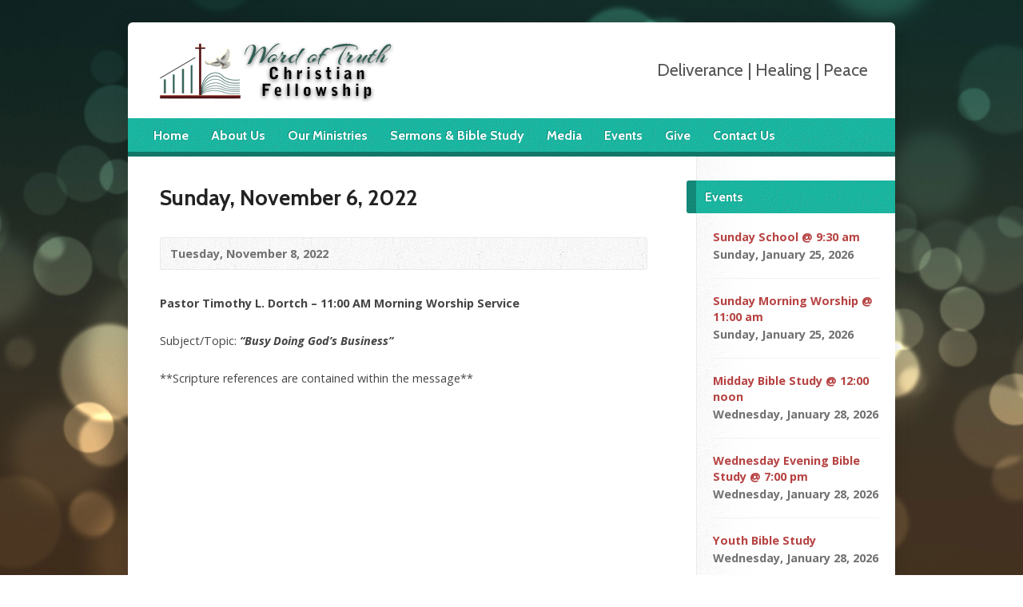

--- FILE ---
content_type: text/html; charset=UTF-8
request_url: https://wordoftruthcf.org/multimedia-archive/sunday-november-6-2022/
body_size: 40474
content:
<!DOCTYPE html>
<!--[if IE 8 ]><html class="ie ie8 no-js" lang="en-US"> <![endif]-->
<!--[if (gte IE 9)|!(IE)]><!--><html class="no-js" lang="en-US"> <!--<![endif]-->
<head>
<meta charset="UTF-8" />
<!--[if lte IE 8]><meta http-equiv="X-UA-Compatible" content="IE=Edge,chrome=IE8" /><![endif]-->
<title>Sunday, November 6, 2022 - Word of Truth Christian Fellowship</title>
<meta name="viewport" content="width=device-width, initial-scale=1, maximum-scale=1">
<link rel="pingback" href="https://wordoftruthcf.org/xmlrpc.php" />
<meta name='robots' content='max-image-preview:large' />
	<style>img:is([sizes="auto" i], [sizes^="auto," i]) { contain-intrinsic-size: 3000px 1500px }</style>
	<script type="text/javascript">function rgmkInitGoogleMaps(){window.rgmkGoogleMapsCallback=true;try{jQuery(document).trigger("rgmkGoogleMapsLoad")}catch(err){}}</script><link rel='dns-prefetch' href='//maps.googleapis.com' />
<link rel='dns-prefetch' href='//easternchapelmbc.org' />
<link rel='dns-prefetch' href='//fonts.googleapis.com' />
<link rel="alternate" type="application/rss+xml" title="Word of Truth Christian Fellowship &raquo; Feed" href="https://wordoftruthcf.org/feed/" />
<link rel="alternate" type="application/rss+xml" title="Word of Truth Christian Fellowship &raquo; Comments Feed" href="https://wordoftruthcf.org/comments/feed/" />
<script type="text/javascript">
/* <![CDATA[ */
window._wpemojiSettings = {"baseUrl":"https:\/\/s.w.org\/images\/core\/emoji\/16.0.1\/72x72\/","ext":".png","svgUrl":"https:\/\/s.w.org\/images\/core\/emoji\/16.0.1\/svg\/","svgExt":".svg","source":{"concatemoji":"https:\/\/wordoftruthcf.org\/wp-includes\/js\/wp-emoji-release.min.js?ver=6.8.3"}};
/*! This file is auto-generated */
!function(s,n){var o,i,e;function c(e){try{var t={supportTests:e,timestamp:(new Date).valueOf()};sessionStorage.setItem(o,JSON.stringify(t))}catch(e){}}function p(e,t,n){e.clearRect(0,0,e.canvas.width,e.canvas.height),e.fillText(t,0,0);var t=new Uint32Array(e.getImageData(0,0,e.canvas.width,e.canvas.height).data),a=(e.clearRect(0,0,e.canvas.width,e.canvas.height),e.fillText(n,0,0),new Uint32Array(e.getImageData(0,0,e.canvas.width,e.canvas.height).data));return t.every(function(e,t){return e===a[t]})}function u(e,t){e.clearRect(0,0,e.canvas.width,e.canvas.height),e.fillText(t,0,0);for(var n=e.getImageData(16,16,1,1),a=0;a<n.data.length;a++)if(0!==n.data[a])return!1;return!0}function f(e,t,n,a){switch(t){case"flag":return n(e,"\ud83c\udff3\ufe0f\u200d\u26a7\ufe0f","\ud83c\udff3\ufe0f\u200b\u26a7\ufe0f")?!1:!n(e,"\ud83c\udde8\ud83c\uddf6","\ud83c\udde8\u200b\ud83c\uddf6")&&!n(e,"\ud83c\udff4\udb40\udc67\udb40\udc62\udb40\udc65\udb40\udc6e\udb40\udc67\udb40\udc7f","\ud83c\udff4\u200b\udb40\udc67\u200b\udb40\udc62\u200b\udb40\udc65\u200b\udb40\udc6e\u200b\udb40\udc67\u200b\udb40\udc7f");case"emoji":return!a(e,"\ud83e\udedf")}return!1}function g(e,t,n,a){var r="undefined"!=typeof WorkerGlobalScope&&self instanceof WorkerGlobalScope?new OffscreenCanvas(300,150):s.createElement("canvas"),o=r.getContext("2d",{willReadFrequently:!0}),i=(o.textBaseline="top",o.font="600 32px Arial",{});return e.forEach(function(e){i[e]=t(o,e,n,a)}),i}function t(e){var t=s.createElement("script");t.src=e,t.defer=!0,s.head.appendChild(t)}"undefined"!=typeof Promise&&(o="wpEmojiSettingsSupports",i=["flag","emoji"],n.supports={everything:!0,everythingExceptFlag:!0},e=new Promise(function(e){s.addEventListener("DOMContentLoaded",e,{once:!0})}),new Promise(function(t){var n=function(){try{var e=JSON.parse(sessionStorage.getItem(o));if("object"==typeof e&&"number"==typeof e.timestamp&&(new Date).valueOf()<e.timestamp+604800&&"object"==typeof e.supportTests)return e.supportTests}catch(e){}return null}();if(!n){if("undefined"!=typeof Worker&&"undefined"!=typeof OffscreenCanvas&&"undefined"!=typeof URL&&URL.createObjectURL&&"undefined"!=typeof Blob)try{var e="postMessage("+g.toString()+"("+[JSON.stringify(i),f.toString(),p.toString(),u.toString()].join(",")+"));",a=new Blob([e],{type:"text/javascript"}),r=new Worker(URL.createObjectURL(a),{name:"wpTestEmojiSupports"});return void(r.onmessage=function(e){c(n=e.data),r.terminate(),t(n)})}catch(e){}c(n=g(i,f,p,u))}t(n)}).then(function(e){for(var t in e)n.supports[t]=e[t],n.supports.everything=n.supports.everything&&n.supports[t],"flag"!==t&&(n.supports.everythingExceptFlag=n.supports.everythingExceptFlag&&n.supports[t]);n.supports.everythingExceptFlag=n.supports.everythingExceptFlag&&!n.supports.flag,n.DOMReady=!1,n.readyCallback=function(){n.DOMReady=!0}}).then(function(){return e}).then(function(){var e;n.supports.everything||(n.readyCallback(),(e=n.source||{}).concatemoji?t(e.concatemoji):e.wpemoji&&e.twemoji&&(t(e.twemoji),t(e.wpemoji)))}))}((window,document),window._wpemojiSettings);
/* ]]> */
</script>
<link rel='stylesheet' id='embedpress-css-css' href='https://wordoftruthcf.org/wp-content/plugins/embedpress/assets/css/embedpress.css?ver=1767692429' type='text/css' media='all' />
<link rel='stylesheet' id='embedpress-blocks-style-css' href='https://wordoftruthcf.org/wp-content/plugins/embedpress/assets/css/blocks.build.css?ver=1767692429' type='text/css' media='all' />
<link rel='stylesheet' id='embedpress-lazy-load-css-css' href='https://wordoftruthcf.org/wp-content/plugins/embedpress/assets/css/lazy-load.css?ver=1767692429' type='text/css' media='all' />
<style id='wp-emoji-styles-inline-css' type='text/css'>

	img.wp-smiley, img.emoji {
		display: inline !important;
		border: none !important;
		box-shadow: none !important;
		height: 1em !important;
		width: 1em !important;
		margin: 0 0.07em !important;
		vertical-align: -0.1em !important;
		background: none !important;
		padding: 0 !important;
	}
</style>
<link rel='stylesheet' id='wp-block-library-css' href='https://wordoftruthcf.org/wp-includes/css/dist/block-library/style.min.css?ver=6.8.3' type='text/css' media='all' />
<style id='classic-theme-styles-inline-css' type='text/css'>
/*! This file is auto-generated */
.wp-block-button__link{color:#fff;background-color:#32373c;border-radius:9999px;box-shadow:none;text-decoration:none;padding:calc(.667em + 2px) calc(1.333em + 2px);font-size:1.125em}.wp-block-file__button{background:#32373c;color:#fff;text-decoration:none}
</style>
<style id='dailyverses-bible-verse-of-the-day-style-inline-css' type='text/css'>
.dailyVerses.bibleVerse a{font-weight:700}.dailyVerses.linkToWebsite a{font-size:12px;opacity:.6;text-decoration:none}

</style>
<style id='global-styles-inline-css' type='text/css'>
:root{--wp--preset--aspect-ratio--square: 1;--wp--preset--aspect-ratio--4-3: 4/3;--wp--preset--aspect-ratio--3-4: 3/4;--wp--preset--aspect-ratio--3-2: 3/2;--wp--preset--aspect-ratio--2-3: 2/3;--wp--preset--aspect-ratio--16-9: 16/9;--wp--preset--aspect-ratio--9-16: 9/16;--wp--preset--color--black: #000000;--wp--preset--color--cyan-bluish-gray: #abb8c3;--wp--preset--color--white: #ffffff;--wp--preset--color--pale-pink: #f78da7;--wp--preset--color--vivid-red: #cf2e2e;--wp--preset--color--luminous-vivid-orange: #ff6900;--wp--preset--color--luminous-vivid-amber: #fcb900;--wp--preset--color--light-green-cyan: #7bdcb5;--wp--preset--color--vivid-green-cyan: #00d084;--wp--preset--color--pale-cyan-blue: #8ed1fc;--wp--preset--color--vivid-cyan-blue: #0693e3;--wp--preset--color--vivid-purple: #9b51e0;--wp--preset--gradient--vivid-cyan-blue-to-vivid-purple: linear-gradient(135deg,rgba(6,147,227,1) 0%,rgb(155,81,224) 100%);--wp--preset--gradient--light-green-cyan-to-vivid-green-cyan: linear-gradient(135deg,rgb(122,220,180) 0%,rgb(0,208,130) 100%);--wp--preset--gradient--luminous-vivid-amber-to-luminous-vivid-orange: linear-gradient(135deg,rgba(252,185,0,1) 0%,rgba(255,105,0,1) 100%);--wp--preset--gradient--luminous-vivid-orange-to-vivid-red: linear-gradient(135deg,rgba(255,105,0,1) 0%,rgb(207,46,46) 100%);--wp--preset--gradient--very-light-gray-to-cyan-bluish-gray: linear-gradient(135deg,rgb(238,238,238) 0%,rgb(169,184,195) 100%);--wp--preset--gradient--cool-to-warm-spectrum: linear-gradient(135deg,rgb(74,234,220) 0%,rgb(151,120,209) 20%,rgb(207,42,186) 40%,rgb(238,44,130) 60%,rgb(251,105,98) 80%,rgb(254,248,76) 100%);--wp--preset--gradient--blush-light-purple: linear-gradient(135deg,rgb(255,206,236) 0%,rgb(152,150,240) 100%);--wp--preset--gradient--blush-bordeaux: linear-gradient(135deg,rgb(254,205,165) 0%,rgb(254,45,45) 50%,rgb(107,0,62) 100%);--wp--preset--gradient--luminous-dusk: linear-gradient(135deg,rgb(255,203,112) 0%,rgb(199,81,192) 50%,rgb(65,88,208) 100%);--wp--preset--gradient--pale-ocean: linear-gradient(135deg,rgb(255,245,203) 0%,rgb(182,227,212) 50%,rgb(51,167,181) 100%);--wp--preset--gradient--electric-grass: linear-gradient(135deg,rgb(202,248,128) 0%,rgb(113,206,126) 100%);--wp--preset--gradient--midnight: linear-gradient(135deg,rgb(2,3,129) 0%,rgb(40,116,252) 100%);--wp--preset--font-size--small: 13px;--wp--preset--font-size--medium: 20px;--wp--preset--font-size--large: 36px;--wp--preset--font-size--x-large: 42px;--wp--preset--spacing--20: 0.44rem;--wp--preset--spacing--30: 0.67rem;--wp--preset--spacing--40: 1rem;--wp--preset--spacing--50: 1.5rem;--wp--preset--spacing--60: 2.25rem;--wp--preset--spacing--70: 3.38rem;--wp--preset--spacing--80: 5.06rem;--wp--preset--shadow--natural: 6px 6px 9px rgba(0, 0, 0, 0.2);--wp--preset--shadow--deep: 12px 12px 50px rgba(0, 0, 0, 0.4);--wp--preset--shadow--sharp: 6px 6px 0px rgba(0, 0, 0, 0.2);--wp--preset--shadow--outlined: 6px 6px 0px -3px rgba(255, 255, 255, 1), 6px 6px rgba(0, 0, 0, 1);--wp--preset--shadow--crisp: 6px 6px 0px rgba(0, 0, 0, 1);}:where(.is-layout-flex){gap: 0.5em;}:where(.is-layout-grid){gap: 0.5em;}body .is-layout-flex{display: flex;}.is-layout-flex{flex-wrap: wrap;align-items: center;}.is-layout-flex > :is(*, div){margin: 0;}body .is-layout-grid{display: grid;}.is-layout-grid > :is(*, div){margin: 0;}:where(.wp-block-columns.is-layout-flex){gap: 2em;}:where(.wp-block-columns.is-layout-grid){gap: 2em;}:where(.wp-block-post-template.is-layout-flex){gap: 1.25em;}:where(.wp-block-post-template.is-layout-grid){gap: 1.25em;}.has-black-color{color: var(--wp--preset--color--black) !important;}.has-cyan-bluish-gray-color{color: var(--wp--preset--color--cyan-bluish-gray) !important;}.has-white-color{color: var(--wp--preset--color--white) !important;}.has-pale-pink-color{color: var(--wp--preset--color--pale-pink) !important;}.has-vivid-red-color{color: var(--wp--preset--color--vivid-red) !important;}.has-luminous-vivid-orange-color{color: var(--wp--preset--color--luminous-vivid-orange) !important;}.has-luminous-vivid-amber-color{color: var(--wp--preset--color--luminous-vivid-amber) !important;}.has-light-green-cyan-color{color: var(--wp--preset--color--light-green-cyan) !important;}.has-vivid-green-cyan-color{color: var(--wp--preset--color--vivid-green-cyan) !important;}.has-pale-cyan-blue-color{color: var(--wp--preset--color--pale-cyan-blue) !important;}.has-vivid-cyan-blue-color{color: var(--wp--preset--color--vivid-cyan-blue) !important;}.has-vivid-purple-color{color: var(--wp--preset--color--vivid-purple) !important;}.has-black-background-color{background-color: var(--wp--preset--color--black) !important;}.has-cyan-bluish-gray-background-color{background-color: var(--wp--preset--color--cyan-bluish-gray) !important;}.has-white-background-color{background-color: var(--wp--preset--color--white) !important;}.has-pale-pink-background-color{background-color: var(--wp--preset--color--pale-pink) !important;}.has-vivid-red-background-color{background-color: var(--wp--preset--color--vivid-red) !important;}.has-luminous-vivid-orange-background-color{background-color: var(--wp--preset--color--luminous-vivid-orange) !important;}.has-luminous-vivid-amber-background-color{background-color: var(--wp--preset--color--luminous-vivid-amber) !important;}.has-light-green-cyan-background-color{background-color: var(--wp--preset--color--light-green-cyan) !important;}.has-vivid-green-cyan-background-color{background-color: var(--wp--preset--color--vivid-green-cyan) !important;}.has-pale-cyan-blue-background-color{background-color: var(--wp--preset--color--pale-cyan-blue) !important;}.has-vivid-cyan-blue-background-color{background-color: var(--wp--preset--color--vivid-cyan-blue) !important;}.has-vivid-purple-background-color{background-color: var(--wp--preset--color--vivid-purple) !important;}.has-black-border-color{border-color: var(--wp--preset--color--black) !important;}.has-cyan-bluish-gray-border-color{border-color: var(--wp--preset--color--cyan-bluish-gray) !important;}.has-white-border-color{border-color: var(--wp--preset--color--white) !important;}.has-pale-pink-border-color{border-color: var(--wp--preset--color--pale-pink) !important;}.has-vivid-red-border-color{border-color: var(--wp--preset--color--vivid-red) !important;}.has-luminous-vivid-orange-border-color{border-color: var(--wp--preset--color--luminous-vivid-orange) !important;}.has-luminous-vivid-amber-border-color{border-color: var(--wp--preset--color--luminous-vivid-amber) !important;}.has-light-green-cyan-border-color{border-color: var(--wp--preset--color--light-green-cyan) !important;}.has-vivid-green-cyan-border-color{border-color: var(--wp--preset--color--vivid-green-cyan) !important;}.has-pale-cyan-blue-border-color{border-color: var(--wp--preset--color--pale-cyan-blue) !important;}.has-vivid-cyan-blue-border-color{border-color: var(--wp--preset--color--vivid-cyan-blue) !important;}.has-vivid-purple-border-color{border-color: var(--wp--preset--color--vivid-purple) !important;}.has-vivid-cyan-blue-to-vivid-purple-gradient-background{background: var(--wp--preset--gradient--vivid-cyan-blue-to-vivid-purple) !important;}.has-light-green-cyan-to-vivid-green-cyan-gradient-background{background: var(--wp--preset--gradient--light-green-cyan-to-vivid-green-cyan) !important;}.has-luminous-vivid-amber-to-luminous-vivid-orange-gradient-background{background: var(--wp--preset--gradient--luminous-vivid-amber-to-luminous-vivid-orange) !important;}.has-luminous-vivid-orange-to-vivid-red-gradient-background{background: var(--wp--preset--gradient--luminous-vivid-orange-to-vivid-red) !important;}.has-very-light-gray-to-cyan-bluish-gray-gradient-background{background: var(--wp--preset--gradient--very-light-gray-to-cyan-bluish-gray) !important;}.has-cool-to-warm-spectrum-gradient-background{background: var(--wp--preset--gradient--cool-to-warm-spectrum) !important;}.has-blush-light-purple-gradient-background{background: var(--wp--preset--gradient--blush-light-purple) !important;}.has-blush-bordeaux-gradient-background{background: var(--wp--preset--gradient--blush-bordeaux) !important;}.has-luminous-dusk-gradient-background{background: var(--wp--preset--gradient--luminous-dusk) !important;}.has-pale-ocean-gradient-background{background: var(--wp--preset--gradient--pale-ocean) !important;}.has-electric-grass-gradient-background{background: var(--wp--preset--gradient--electric-grass) !important;}.has-midnight-gradient-background{background: var(--wp--preset--gradient--midnight) !important;}.has-small-font-size{font-size: var(--wp--preset--font-size--small) !important;}.has-medium-font-size{font-size: var(--wp--preset--font-size--medium) !important;}.has-large-font-size{font-size: var(--wp--preset--font-size--large) !important;}.has-x-large-font-size{font-size: var(--wp--preset--font-size--x-large) !important;}
:where(.wp-block-post-template.is-layout-flex){gap: 1.25em;}:where(.wp-block-post-template.is-layout-grid){gap: 1.25em;}
:where(.wp-block-columns.is-layout-flex){gap: 2em;}:where(.wp-block-columns.is-layout-grid){gap: 2em;}
:root :where(.wp-block-pullquote){font-size: 1.5em;line-height: 1.6;}
</style>
<link rel='stylesheet' id='pnestyles-css' href='http://easternchapelmbc.org/wp-content/plugins/plugnedit/css/style.css?ver=6.8.3' type='text/css' media='all' />
<link rel='stylesheet' id='gallery-styles-css' href='https://wordoftruthcf.org/wp-content/plugins/slides-js-plus/includes/css/style.css?ver=6.8.3' type='text/css' media='all' />
<link rel='stylesheet' id='social-widget-css' href='https://wordoftruthcf.org/wp-content/plugins/social-media-widget/social_widget.css?ver=6.8.3' type='text/css' media='all' />
<link rel='stylesheet' id='mediaelement-css' href='https://wordoftruthcf.org/wp-includes/js/mediaelement/mediaelementplayer-legacy.min.css?ver=4.2.17' type='text/css' media='all' />
<link rel='stylesheet' id='elusive-webfont-css' href='https://wordoftruthcf.org/wp-content/themes/risen/style-elusive-webfont.css?ver=2.0.6' type='text/css' media='all' />
<link rel='stylesheet' id='risen-style-css' href='https://wordoftruthcf.org/wp-content/themes/risen/style.css?ver=2.0.6' type='text/css' media='all' />
<link rel='stylesheet' id='risen-base-style-css' href='https://wordoftruthcf.org/wp-content/themes/risen/styles/light/style.css?ver=2.0.6' type='text/css' media='all' />
<link rel='stylesheet' id='google-fonts-css' href='https://fonts.googleapis.com/css?family=Open+Sans:400italic,700italic,400,700%7CCabin:400,700,400italic,700italic' type='text/css' media='all' />
<link rel='stylesheet' id='date-time-widget-styles-css' href='https://wordoftruthcf.org/wp-content/plugins/date-and-time-widget/css/widget.css?ver=6.8.3' type='text/css' media='all' />
<link rel='stylesheet' id='tablepress-default-css' href='https://wordoftruthcf.org/wp-content/plugins/tablepress/css/build/default.css?ver=3.2.6' type='text/css' media='all' />
<link rel='stylesheet' id='thickbox-css' href='https://wordoftruthcf.org/wp-content/plugins/auto-thickbox-plus/thickbox.min.css?ver=1.9' type='text/css' media='all' />
<script type="text/javascript" src="https://wordoftruthcf.org/wp-includes/js/jquery/jquery.min.js?ver=3.7.1" id="jquery-core-js"></script>
<script type="text/javascript" src="https://wordoftruthcf.org/wp-includes/js/jquery/jquery-migrate.min.js?ver=3.4.1" id="jquery-migrate-js"></script>
<script type="text/javascript" src="https://wordoftruthcf.org/wp-content/plugins/shortcode-for-current-date/dist/script.js?ver=6.8.3" id="shortcode-for-current-date-script-js"></script>
<script type="text/javascript" src="https://wordoftruthcf.org/wp-content/themes/risen/js/modernizr.custom.js?ver=2.0.6" id="modernizr-custom-js"></script>
<script type="text/javascript" src="https://wordoftruthcf.org/wp-content/themes/risen/js/jquery.backstretch.min.js?ver=2.0.6" id="jquery-backstretch-js"></script>
<script type="text/javascript" src="https://wordoftruthcf.org/wp-content/themes/risen/js/superfish.min.js?ver=2.0.6" id="superfish-js"></script>
<script type="text/javascript" src="https://wordoftruthcf.org/wp-content/themes/risen/js/supersubs.js?ver=2.0.6" id="supersubs-js"></script>
<script type="text/javascript" src="https://wordoftruthcf.org/wp-content/themes/risen/js/selectnav.min.js?ver=2.0.6" id="selectnav-js"></script>
<script type="text/javascript" src="https://maps.googleapis.com/maps/api/js?sensor=false&amp;key=AIzaSyD_JErTGSR47EBKeLcWUXnFqBi2uzYSiSQ&amp;callback=rgmkInitGoogleMaps" id="google-maps-js"></script>
<script type="text/javascript" src="https://wordoftruthcf.org/wp-content/themes/risen/js/jquery.debouncedresize.min.js?ver=2.0.6" id="jquery-debouncedresize-js"></script>
<script type="text/javascript" src="https://wordoftruthcf.org/wp-content/themes/risen/js/jquery.validate.min.js?ver=2.0.6" id="jquery-validate-js"></script>
<script type="text/javascript" src="https://wordoftruthcf.org/wp-content/themes/risen/js/jquery.easing.js?ver=2.0.6" id="jquery-easing-js"></script>
<script type="text/javascript" src="https://wordoftruthcf.org/wp-content/themes/risen/js/jquery.smooth-scroll.min.js?ver=2.0.6" id="jquery-smooth-scroll-js"></script>
<script type="text/javascript" src="https://wordoftruthcf.org/wp-content/themes/risen/js/jquery.fitvids.js?ver=2.0.6" id="fitvids-js"></script>
<script type="text/javascript" id="risen-main-js-extra">
/* <![CDATA[ */
var risen_wp = {"theme_uri":"https:\/\/wordoftruthcf.org\/wp-content\/themes\/risen","is_home":"","site_url":"https:\/\/wordoftruthcf.org","home_url":"https:\/\/wordoftruthcf.org","is_ssl":"1","current_protocol":"https","ie_unsupported_message":"You are using an outdated version of Internet Explorer. Please upgrade your browser to use this site.","ie_unsupported_redirect_url":"http:\/\/browsehappy.com\/","mobile_menu_label":"Menu","slider_enabled":"","slider_slideshow":"","slider_speed":"12000","gmaps_api_key":"","ajax_url":"https:\/\/wordoftruthcf.org\/wp-admin\/admin-ajax.php","contact_form_nonce":"0fb6d5d12d","comment_name_required":"","comment_email_required":"","comment_name_error_required":"Required","comment_email_error_required":"Required","comment_email_error_invalid":"Invalid Email","comment_url_error_invalid":"Invalid URL","comment_message_error_required":"Comment Required","lightbox_prev":"Prev","lightbox_next":"Next","lightbox_expand":"Expand","lightbox_close":"Close"};
/* ]]> */
</script>
<script type="text/javascript" src="https://wordoftruthcf.org/wp-content/themes/risen/js/main.js?ver=2.0.6" id="risen-main-js"></script>
<script type="text/javascript" src="https://wordoftruthcf.org/wp-content/plugins/date-and-time-widget/js/widget.js?ver=6.8.3" id="date-time-script-js"></script>
<script type="text/javascript" id="thickbox-js-extra">
/* <![CDATA[ */
var thickboxL10n = {"next":"Next >","prev":"< Prev","image":"Image","of":"of","close":"Close","noiframes":"This feature requires inline frames. You have iframes disabled or your browser does not support them.","loadingAnimation":"http:\/\/easternchapelmbc.org\/wp-content\/plugins\/auto-thickbox-plus\/images\/loadingAnimation.gif","closeImage":"http:\/\/easternchapelmbc.org\/wp-content\/plugins\/auto-thickbox-plus\/images\/tb-close.png"};
/* ]]> */
</script>
<script type="text/javascript" src="https://wordoftruthcf.org/wp-content/plugins/auto-thickbox-plus/thickbox.min.js?ver=1.9" id="thickbox-js"></script>
<link rel="https://api.w.org/" href="https://wordoftruthcf.org/wp-json/" /><link rel="EditURI" type="application/rsd+xml" title="RSD" href="https://wordoftruthcf.org/xmlrpc.php?rsd" />
<meta name="generator" content="WordPress 6.8.3" />
<link rel="canonical" href="https://wordoftruthcf.org/multimedia-archive/sunday-november-6-2022/" />
<link rel='shortlink' href='https://wordoftruthcf.org/?p=4497' />
<link rel="alternate" title="oEmbed (JSON)" type="application/json+oembed" href="https://wordoftruthcf.org/wp-json/oembed/1.0/embed?url=https%3A%2F%2Fwordoftruthcf.org%2Fmultimedia-archive%2Fsunday-november-6-2022%2F" />
<link rel="alternate" title="oEmbed (XML)" type="text/xml+oembed" href="https://wordoftruthcf.org/wp-json/oembed/1.0/embed?url=https%3A%2F%2Fwordoftruthcf.org%2Fmultimedia-archive%2Fsunday-november-6-2022%2F&#038;format=xml" />
<script type="text/javascript">
jQuery(document).ready(function($) {
	if (screen.width > 480) { // mobile performance - no full image background if device not capable of showing media query width 480px
		jQuery.backstretch('https://wordoftruthcf.org/wp-content/themes/risen/images/backgrounds/orman-clark-bokeh-2.jpg');
	}
});
</script>
<style type="text/css">

a, .resurrect-list-icons a:hover, .flex-caption a {
	color: #b74343;
}

#header-menu, #footer-bottom, .flex-caption, .flex-control-nav li a.active, #home-row-widgets .widget-image-title, #page-header h1, .sidebar-widget-title {
	background-color: #00bfa5;
}

body, input, textarea, select, .multimedia-short h1, #cancel-comment-reply-link, .accordion-section-title, .staff header h1 a {
	font-family: 'Open Sans', Arial, Helvetica, sans-serif;
}

#header-menu-links, .flex-caption, #home-row-widgets .widget-image-title, #page-header h1, h1.sidebar-widget-title, a.button, a.comment-reply-link, a.comment-edit-link, a.post-edit-link, .nav-left-right a, input[type=submit] {
	font-family: 'Cabin', Arial, Helvetica, sans-serif;
}

.heading, .page-title, .post-content h1, .post-content h2, .post-content h3, .post-content h4, .post-content h5, .post-content h6, .author-box h1, .staff header h1, .location header h1, #reply-title, #comments-title, .home-column-widgets-title, .ppt, #tagline, #intro {
	font-family: 'Cabin', Arial, Helvetica, sans-serif;
}
</style>
<link rel="shortcut icon" href="http://easternchapelmbc.org/wp-content/upLoads/2013/01/ECMBC.ico" />
<style type="text/css">.recentcomments a{display:inline !important;padding:0 !important;margin:0 !important;}</style><!-- Auto ThickBox Plus by attosoft (http://attosoft.info/en/) -->
<script type="text/javascript">
/* <![CDATA[ */
jQuery(function($) {

	// Set a different gallery-id for each WordPress Gallery
	$('div.gallery').each(function() {
		if (this.id)
			$(this).find('a.thickbox').attr('rel', this.id);
	});
});

/* ]]> */
</script>
<style type='text/css'>
#TB_ImageClick a#TB_ImagePrev:hover { background-image: url(http://easternchapelmbc.org/wp-content/plugins/auto-thickbox-plus/images/tb-prev.png); }
#TB_ImageClick a#TB_ImageNext:hover { background-image: url(http://easternchapelmbc.org/wp-content/plugins/auto-thickbox-plus/images/tb-next.png); }
#TB_ImageClick a#TB_ImageFirst:hover { background-image: url(http://easternchapelmbc.org/wp-content/plugins/auto-thickbox-plus/images/tb-first.png); }
#TB_ImageClick a#TB_ImageLast:hover { background-image: url(http://easternchapelmbc.org/wp-content/plugins/auto-thickbox-plus/images/tb-last.png); }
#TB_ImageClick a#TB_ImageClose:hover, #TB_ImageClick a#TB_ImageClose2:hover { background-image: url(http://easternchapelmbc.org/wp-content/plugins/auto-thickbox-plus/images/tb-close.png); }
#TB_load { padding:15px; margin: 0; }
#TB_load img { vertical-align:middle; }
</style>
</head>

<body class="wp-singular risen_multimedia-template-default single single-risen_multimedia postid-4497 wp-theme-risen metaslider-plugin">

	<!-- Container Start -->
	
	<div id="container">
		
		<div id="container-inner">
		
			<!-- Header Start -->
				
			<header id="header">

				<div id="header-inner">
					
					<div id="header-content">
				
						
						<div id="logo">	

							<a href="https://wordoftruthcf.org/">

								<img src="http://wordoftruthcf.org/wp-content/upLoads/2016/07/websiteheader.png" alt="Word of Truth Christian Fellowship" id="logo-regular">

								<img src="https://wordoftruthcf.org/wp-content/themes/risen/styles/light/images/logo-hidpi.png" alt="Word of Truth Christian Fellowship" id="logo-hidpi">

							</a>

						</div>

						<div id="top-right">

							<div id="top-right-inner">

								<div id="top-right-content">

									<div id="tagline">
										Deliverance | Healing | Peace									</div>

								</div>

							</div>

						</div>

					</div>

				</div>
				
				<!-- Menu Start -->
				
				<nav id="header-menu">

					<div id="header-menu-inner">

						<ul id="header-menu-links" class="sf-menu"><li id="menu-item-903" class="menu-item menu-item-type-custom menu-item-object-custom menu-item-home menu-item-903"><a href="http://wordoftruthcf.org">Home</a></li>
<li id="menu-item-985" class="menu-item menu-item-type-custom menu-item-object-custom menu-item-has-children menu-item-985"><a href="#">About Us</a>
<ul class="sub-menu">
	<li id="menu-item-988" class="menu-item menu-item-type-post_type menu-item-object-page menu-item-988"><a href="https://wordoftruthcf.org/history/">History of Word of Truth (Short Excerpt)</a></li>
	<li id="menu-item-928" class="menu-item menu-item-type-post_type menu-item-object-page menu-item-928"><a href="https://wordoftruthcf.org/staff/">Leadership &#038; Staff</a></li>
	<li id="menu-item-2519" class="menu-item menu-item-type-post_type menu-item-object-page menu-item-2519"><a href="https://wordoftruthcf.org/ministerial-staff/">Ministerial Staff</a></li>
	<li id="menu-item-2506" class="menu-item menu-item-type-post_type menu-item-object-page menu-item-2506"><a href="https://wordoftruthcf.org/executive-board/">The Executive Board</a></li>
	<li id="menu-item-987" class="menu-item menu-item-type-post_type menu-item-object-page menu-item-987"><a href="https://wordoftruthcf.org/plan-of-operation/">Plan of Operation</a></li>
</ul>
</li>
<li id="menu-item-1007" class="menu-item menu-item-type-custom menu-item-object-custom menu-item-1007"><a href="http://wordoftruthcf.org/ourministries">Our Ministries</a></li>
<li id="menu-item-926" class="menu-item menu-item-type-post_type menu-item-object-page menu-item-926"><a href="https://wordoftruthcf.org/multimedia/">Sermons &#038; Bible Study</a></li>
<li id="menu-item-1247" class="menu-item menu-item-type-custom menu-item-object-custom menu-item-has-children menu-item-1247"><a>Media</a>
<ul class="sub-menu">
	<li id="menu-item-3878" class="menu-item menu-item-type-custom menu-item-object-custom menu-item-3878"><a href="https://www.youtube.com/channel/UC4wBWQjsZ4nJHc-OQbb4Giw">YouTube Channel</a></li>
	<li id="menu-item-4203" class="menu-item menu-item-type-post_type menu-item-object-page menu-item-4203"><a href="https://wordoftruthcf.org/photogallery/">Photo Galleries</a></li>
</ul>
</li>
<li id="menu-item-1902" class="menu-item menu-item-type-custom menu-item-object-custom menu-item-has-children menu-item-1902"><a href="#">Events</a>
<ul class="sub-menu">
	<li id="menu-item-2702" class="menu-item menu-item-type-post_type menu-item-object-page menu-item-2702"><a href="https://wordoftruthcf.org/church-announcements/">Weekly Announcements</a></li>
	<li id="menu-item-2700" class="menu-item menu-item-type-post_type menu-item-object-page menu-item-2700"><a href="https://wordoftruthcf.org/standard-announcements/">Standard Announcements</a></li>
	<li id="menu-item-958" class="menu-item menu-item-type-post_type menu-item-object-page menu-item-958"><a href="https://wordoftruthcf.org/past-events/">Past Events</a></li>
	<li id="menu-item-957" class="menu-item menu-item-type-post_type menu-item-object-page menu-item-957"><a href="https://wordoftruthcf.org/events/">Upcoming Events</a></li>
</ul>
</li>
<li id="menu-item-3536" class="menu-item menu-item-type-custom menu-item-object-custom menu-item-3536"><a href="http://wordoftruthcf.org/give/">Give</a></li>
<li id="menu-item-1133" class="menu-item menu-item-type-custom menu-item-object-custom menu-item-has-children menu-item-1133"><a href="#">Contact Us</a>
<ul class="sub-menu">
	<li id="menu-item-1639" class="menu-item menu-item-type-post_type menu-item-object-page menu-item-1639"><a href="https://wordoftruthcf.org/business-directory/">Business Directory</a></li>
	<li id="menu-item-937" class="menu-item menu-item-type-post_type menu-item-object-page menu-item-937"><a href="https://wordoftruthcf.org/contact/location/">Location</a></li>
</ul>
</li>
</ul>						
												
						<div class="clear"></div>
						
					</div>
				
					<div id="header-menu-bottom"></div>
				
				</nav>
				
				<!-- Menu End -->
					
			</header>
			
			<!-- Header End -->


<div id="content">

	<div id="content-inner" class="has-sidebar">

		
		<article id="post-4497" class="post-4497 risen_multimedia type-risen_multimedia status-publish hentry">

			<header>

				<h1 id="multimedia-single-page-title" class="page-title">
					Sunday, November 6, 2022									</h1>
			
				<div id="multimedia-single-header-meta" class="box multimedia-header-meta">

					<div class="multimedia-time-speaker">
				
						<time datetime="2022-11-08T21:59:24-05:00">Tuesday, November 8, 2022</time>

											
					</div>

					<ul class="multimedia-header-meta-icons risen-icon-list dark">
											</ul>
					
					<div class="clear"></div>
					
				</div>

			</header>
		
						
					
			<div class="post-content"> <!-- confines heading font to this content -->
		
				<p><strong>Pastor Timothy L. Dortch – 11:00 AM Morning Worship Service</strong></p>
<p>Subject/Topic: <em><strong>&#8220;Busy Doing God&#8217;s Business&#8221; </strong></em></p>
<p>**Scripture references are contained within the message**</p>
<p><iframe title="YouTube video player" src="https://www.youtube.com/embed/KHgHZAMvOLw" width="560" height="315" frameborder="0" allowfullscreen="allowfullscreen"></iframe></p>
				
							
			</div>
			
			
						
		</article>

		
		
		<nav class="nav-left-right" id="multimedia-single-nav">
			<div class="nav-left"><a href="https://wordoftruthcf.org/multimedia-archive/wednesday-november-9-2022-bible-study-via-youtube/" rel="next"><span>&larr;</span> Newer Sermon</a></div>
			<div class="nav-right"><a href="https://wordoftruthcf.org/multimedia-archive/wednesday-november-2-2022-bible-study-via-youtube/" rel="prev">Older Sermon <span>&rarr;</span></a></div>
			<div class="clear"></div>
		</nav>
				
	</div>

</div>



<div id="sidebar-right" role="complementary">

	<aside id="risen-events-5" class="widget sidebar-widget widget_risen-events"><h1 class="sidebar-widget-title">Events</h1>
			<article class="events-widget-item events-widget-item-first">

				
				<header>

					<h1 class="events-widget-item-title"><a href="https://wordoftruthcf.org/event-items/sunday-school/" title="Sunday School @ 9:30 am">Sunday School @ 9:30 am</a></h1>

										<div class="events-widget-item-date">
												Sunday, January 25, 2026											</div>
					
					
				</header>

				
				<div class="clear"></div>

			</article>

			
			<article class="events-widget-item">

				
				<header>

					<h1 class="events-widget-item-title"><a href="https://wordoftruthcf.org/event-items/the-return-back-to-in-person-worship/" title="Sunday Morning Worship @ 11:00 am">Sunday Morning Worship @ 11:00 am</a></h1>

										<div class="events-widget-item-date">
												Sunday, January 25, 2026											</div>
					
					
				</header>

				
				<div class="clear"></div>

			</article>

			
			<article class="events-widget-item">

				
				<header>

					<h1 class="events-widget-item-title"><a href="https://wordoftruthcf.org/event-items/noonday-bible-study/" title="Midday Bible Study @ 12:00 noon">Midday Bible Study @ 12:00 noon</a></h1>

										<div class="events-widget-item-date">
												Wednesday, January 28, 2026											</div>
					
					
				</header>

				
				<div class="clear"></div>

			</article>

			
			<article class="events-widget-item">

				
				<header>

					<h1 class="events-widget-item-title"><a href="https://wordoftruthcf.org/event-items/evening-bible-study-2/" title="Wednesday Evening Bible Study @ 7:00 pm">Wednesday Evening Bible Study @ 7:00 pm</a></h1>

										<div class="events-widget-item-date">
												Wednesday, January 28, 2026											</div>
					
					
				</header>

				
				<div class="clear"></div>

			</article>

			
			<article class="events-widget-item">

				
				<header>

					<h1 class="events-widget-item-title"><a href="https://wordoftruthcf.org/event-items/youth-bible-study/" title="Youth Bible Study">Youth Bible Study</a></h1>

										<div class="events-widget-item-date">
												Wednesday, January 28, 2026											</div>
					
					
				</header>

				
				<div class="clear"></div>

			</article>

			</aside>
</div>


			<!-- Footer Start -->
			
			<footer id="footer">

				<div id="footer-left">
				
									
										
					<div class="clear"></div>
					
				</div>			
				
				<div id="footer-right">
				
										<ul id="footer-contact">
					
												<li><span class="footer-icon church"></span> 1401 North Carolina St, Goldsboro, NC 27530</li>
												
												<li><span class="footer-icon phone"></span> (919) 736-7177</li>
						
					</ul>
									
										<div id="copyright">
						Copyright &copy; 2026 Word of Truth Christian Fellowship. Powered by <a href="http://churchthemes.com" title="Church WordPress Themes">churchthemes.com</a>.					</div>
										
				</div>
				
				<div class="clear"></div>
				
			</footer>
			
			<div id="footer-bottom"></div>
			
			<!-- Footer End -->

		</div>
	
	</div>
	
	<!-- Container End -->
	
<script type="speculationrules">
{"prefetch":[{"source":"document","where":{"and":[{"href_matches":"\/*"},{"not":{"href_matches":["\/wp-*.php","\/wp-admin\/*","\/wp-content\/upLoads\/*","\/wp-content\/*","\/wp-content\/plugins\/*","\/wp-content\/themes\/risen\/*","\/*\\?(.+)"]}},{"not":{"selector_matches":"a[rel~=\"nofollow\"]"}},{"not":{"selector_matches":".no-prefetch, .no-prefetch a"}}]},"eagerness":"conservative"}]}
</script>
<script type="text/javascript" src="https://wordoftruthcf.org/wp-content/plugins/embedpress/assets/js/gallery-justify.js?ver=1767692434" id="embedpress-gallery-justify-js"></script>
<script type="text/javascript" src="https://wordoftruthcf.org/wp-content/plugins/embedpress/assets/js/lazy-load.js?ver=1767692434" id="embedpress-lazy-load-js"></script>
<script type="text/javascript" src="https://wordoftruthcf.org/wp-content/plugins/slides-js-plus/includes/js/slides.min.jquery.js?ver=6.8.3" id="slides js-js"></script>
<script type="text/javascript" src="https://wordoftruthcf.org/wp-includes/js/hoverIntent.min.js?ver=1.10.2" id="hoverIntent-js"></script>
<script type="text/javascript" id="mediaelement-core-js-before">
/* <![CDATA[ */
var mejsL10n = {"language":"en","strings":{"mejs.download-file":"Download File","mejs.install-flash":"You are using a browser that does not have Flash player enabled or installed. Please turn on your Flash player plugin or download the latest version from https:\/\/get.adobe.com\/flashplayer\/","mejs.fullscreen":"Fullscreen","mejs.play":"Play","mejs.pause":"Pause","mejs.time-slider":"Time Slider","mejs.time-help-text":"Use Left\/Right Arrow keys to advance one second, Up\/Down arrows to advance ten seconds.","mejs.live-broadcast":"Live Broadcast","mejs.volume-help-text":"Use Up\/Down Arrow keys to increase or decrease volume.","mejs.unmute":"Unmute","mejs.mute":"Mute","mejs.volume-slider":"Volume Slider","mejs.video-player":"Video Player","mejs.audio-player":"Audio Player","mejs.captions-subtitles":"Captions\/Subtitles","mejs.captions-chapters":"Chapters","mejs.none":"None","mejs.afrikaans":"Afrikaans","mejs.albanian":"Albanian","mejs.arabic":"Arabic","mejs.belarusian":"Belarusian","mejs.bulgarian":"Bulgarian","mejs.catalan":"Catalan","mejs.chinese":"Chinese","mejs.chinese-simplified":"Chinese (Simplified)","mejs.chinese-traditional":"Chinese (Traditional)","mejs.croatian":"Croatian","mejs.czech":"Czech","mejs.danish":"Danish","mejs.dutch":"Dutch","mejs.english":"English","mejs.estonian":"Estonian","mejs.filipino":"Filipino","mejs.finnish":"Finnish","mejs.french":"French","mejs.galician":"Galician","mejs.german":"German","mejs.greek":"Greek","mejs.haitian-creole":"Haitian Creole","mejs.hebrew":"Hebrew","mejs.hindi":"Hindi","mejs.hungarian":"Hungarian","mejs.icelandic":"Icelandic","mejs.indonesian":"Indonesian","mejs.irish":"Irish","mejs.italian":"Italian","mejs.japanese":"Japanese","mejs.korean":"Korean","mejs.latvian":"Latvian","mejs.lithuanian":"Lithuanian","mejs.macedonian":"Macedonian","mejs.malay":"Malay","mejs.maltese":"Maltese","mejs.norwegian":"Norwegian","mejs.persian":"Persian","mejs.polish":"Polish","mejs.portuguese":"Portuguese","mejs.romanian":"Romanian","mejs.russian":"Russian","mejs.serbian":"Serbian","mejs.slovak":"Slovak","mejs.slovenian":"Slovenian","mejs.spanish":"Spanish","mejs.swahili":"Swahili","mejs.swedish":"Swedish","mejs.tagalog":"Tagalog","mejs.thai":"Thai","mejs.turkish":"Turkish","mejs.ukrainian":"Ukrainian","mejs.vietnamese":"Vietnamese","mejs.welsh":"Welsh","mejs.yiddish":"Yiddish"}};
/* ]]> */
</script>
<script type="text/javascript" src="https://wordoftruthcf.org/wp-includes/js/mediaelement/mediaelement-and-player.min.js?ver=4.2.17" id="mediaelement-core-js"></script>
<script type="text/javascript" src="https://wordoftruthcf.org/wp-includes/js/mediaelement/mediaelement-migrate.min.js?ver=6.8.3" id="mediaelement-migrate-js"></script>
<script type="text/javascript" id="mediaelement-js-extra">
/* <![CDATA[ */
var _wpmejsSettings = {"pluginPath":"\/wp-includes\/js\/mediaelement\/","classPrefix":"mejs-","stretching":"responsive","audioShortcodeLibrary":"mediaelement","videoShortcodeLibrary":"mediaelement"};
/* ]]> */
</script>
<script type="text/javascript" src="https://wordoftruthcf.org/wp-includes/js/comment-reply.min.js?ver=6.8.3" id="comment-reply-js" async="async" data-wp-strategy="async"></script>

</body>
</html>